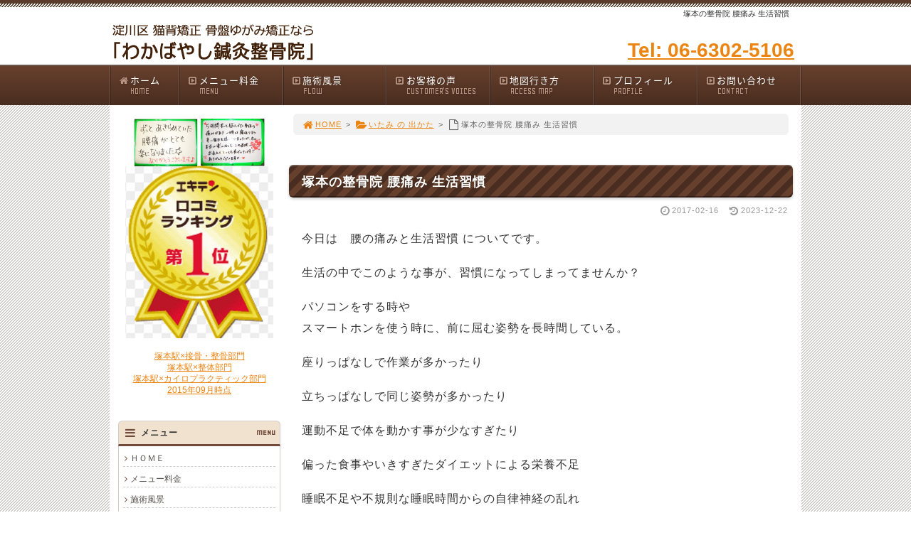

--- FILE ---
content_type: text/html; charset=UTF-8
request_url: https://www.wakabayasiseikotuin.com/%E6%B7%80%E5%B7%9D%E5%8C%BA-%E5%A1%9A%E6%9C%AC-%E8%85%B0%E7%97%9B%E3%81%BF-%E7%94%9F%E6%B4%BB%E7%BF%92%E6%85%A3/
body_size: 59961
content:
<!DOCTYPE html>
<html lang='ja'>
<head>
<meta charset="UTF-8" />
<title>塚本の整骨院 腰痛み 生活習慣 - 淀川区塚本整体「わかばやし鍼灸整骨院」</title>
<meta name="Keywords" content="" />
<meta name="Description" content="" />
<meta name='robots' content='max-image-preview:large' />
<link rel="alternate" type="application/rss+xml" title="淀川区塚本整体「わかばやし鍼灸整骨院」 &raquo; フィード" href="https://www.wakabayasiseikotuin.com/feed/" />
<link rel="alternate" type="application/rss+xml" title="淀川区塚本整体「わかばやし鍼灸整骨院」 &raquo; コメントフィード" href="https://www.wakabayasiseikotuin.com/comments/feed/" />
<link rel="alternate" type="application/rss+xml" title="淀川区塚本整体「わかばやし鍼灸整骨院」 &raquo; 塚本の整骨院 腰痛み 生活習慣 のコメントのフィード" href="https://www.wakabayasiseikotuin.com/%e6%b7%80%e5%b7%9d%e5%8c%ba-%e5%a1%9a%e6%9c%ac-%e8%85%b0%e7%97%9b%e3%81%bf-%e7%94%9f%e6%b4%bb%e7%bf%92%e6%85%a3/feed/" />
<link rel='stylesheet' id='sbi_styles-css' href='https://www.wakabayasiseikotuin.com/wp-e2h657v8/wp-content/plugins/instagram-feed/css/sbi-styles.min.css?ver=6.7.1' type='text/css' media='all' />
<link rel='stylesheet' id='wp-block-library-css' href='https://www.wakabayasiseikotuin.com/wp-e2h657v8/wp-includes/css/dist/block-library/style.min.css?ver=6.4.7' type='text/css' media='all' />
<style id='classic-theme-styles-inline-css' type='text/css'>
/*! This file is auto-generated */
.wp-block-button__link{color:#fff;background-color:#32373c;border-radius:9999px;box-shadow:none;text-decoration:none;padding:calc(.667em + 2px) calc(1.333em + 2px);font-size:1.125em}.wp-block-file__button{background:#32373c;color:#fff;text-decoration:none}
</style>
<style id='global-styles-inline-css' type='text/css'>
body{--wp--preset--color--black: #000000;--wp--preset--color--cyan-bluish-gray: #abb8c3;--wp--preset--color--white: #ffffff;--wp--preset--color--pale-pink: #f78da7;--wp--preset--color--vivid-red: #cf2e2e;--wp--preset--color--luminous-vivid-orange: #ff6900;--wp--preset--color--luminous-vivid-amber: #fcb900;--wp--preset--color--light-green-cyan: #7bdcb5;--wp--preset--color--vivid-green-cyan: #00d084;--wp--preset--color--pale-cyan-blue: #8ed1fc;--wp--preset--color--vivid-cyan-blue: #0693e3;--wp--preset--color--vivid-purple: #9b51e0;--wp--preset--gradient--vivid-cyan-blue-to-vivid-purple: linear-gradient(135deg,rgba(6,147,227,1) 0%,rgb(155,81,224) 100%);--wp--preset--gradient--light-green-cyan-to-vivid-green-cyan: linear-gradient(135deg,rgb(122,220,180) 0%,rgb(0,208,130) 100%);--wp--preset--gradient--luminous-vivid-amber-to-luminous-vivid-orange: linear-gradient(135deg,rgba(252,185,0,1) 0%,rgba(255,105,0,1) 100%);--wp--preset--gradient--luminous-vivid-orange-to-vivid-red: linear-gradient(135deg,rgba(255,105,0,1) 0%,rgb(207,46,46) 100%);--wp--preset--gradient--very-light-gray-to-cyan-bluish-gray: linear-gradient(135deg,rgb(238,238,238) 0%,rgb(169,184,195) 100%);--wp--preset--gradient--cool-to-warm-spectrum: linear-gradient(135deg,rgb(74,234,220) 0%,rgb(151,120,209) 20%,rgb(207,42,186) 40%,rgb(238,44,130) 60%,rgb(251,105,98) 80%,rgb(254,248,76) 100%);--wp--preset--gradient--blush-light-purple: linear-gradient(135deg,rgb(255,206,236) 0%,rgb(152,150,240) 100%);--wp--preset--gradient--blush-bordeaux: linear-gradient(135deg,rgb(254,205,165) 0%,rgb(254,45,45) 50%,rgb(107,0,62) 100%);--wp--preset--gradient--luminous-dusk: linear-gradient(135deg,rgb(255,203,112) 0%,rgb(199,81,192) 50%,rgb(65,88,208) 100%);--wp--preset--gradient--pale-ocean: linear-gradient(135deg,rgb(255,245,203) 0%,rgb(182,227,212) 50%,rgb(51,167,181) 100%);--wp--preset--gradient--electric-grass: linear-gradient(135deg,rgb(202,248,128) 0%,rgb(113,206,126) 100%);--wp--preset--gradient--midnight: linear-gradient(135deg,rgb(2,3,129) 0%,rgb(40,116,252) 100%);--wp--preset--font-size--small: 13px;--wp--preset--font-size--medium: 20px;--wp--preset--font-size--large: 36px;--wp--preset--font-size--x-large: 42px;--wp--preset--spacing--20: 0.44rem;--wp--preset--spacing--30: 0.67rem;--wp--preset--spacing--40: 1rem;--wp--preset--spacing--50: 1.5rem;--wp--preset--spacing--60: 2.25rem;--wp--preset--spacing--70: 3.38rem;--wp--preset--spacing--80: 5.06rem;--wp--preset--shadow--natural: 6px 6px 9px rgba(0, 0, 0, 0.2);--wp--preset--shadow--deep: 12px 12px 50px rgba(0, 0, 0, 0.4);--wp--preset--shadow--sharp: 6px 6px 0px rgba(0, 0, 0, 0.2);--wp--preset--shadow--outlined: 6px 6px 0px -3px rgba(255, 255, 255, 1), 6px 6px rgba(0, 0, 0, 1);--wp--preset--shadow--crisp: 6px 6px 0px rgba(0, 0, 0, 1);}:where(.is-layout-flex){gap: 0.5em;}:where(.is-layout-grid){gap: 0.5em;}body .is-layout-flow > .alignleft{float: left;margin-inline-start: 0;margin-inline-end: 2em;}body .is-layout-flow > .alignright{float: right;margin-inline-start: 2em;margin-inline-end: 0;}body .is-layout-flow > .aligncenter{margin-left: auto !important;margin-right: auto !important;}body .is-layout-constrained > .alignleft{float: left;margin-inline-start: 0;margin-inline-end: 2em;}body .is-layout-constrained > .alignright{float: right;margin-inline-start: 2em;margin-inline-end: 0;}body .is-layout-constrained > .aligncenter{margin-left: auto !important;margin-right: auto !important;}body .is-layout-constrained > :where(:not(.alignleft):not(.alignright):not(.alignfull)){max-width: var(--wp--style--global--content-size);margin-left: auto !important;margin-right: auto !important;}body .is-layout-constrained > .alignwide{max-width: var(--wp--style--global--wide-size);}body .is-layout-flex{display: flex;}body .is-layout-flex{flex-wrap: wrap;align-items: center;}body .is-layout-flex > *{margin: 0;}body .is-layout-grid{display: grid;}body .is-layout-grid > *{margin: 0;}:where(.wp-block-columns.is-layout-flex){gap: 2em;}:where(.wp-block-columns.is-layout-grid){gap: 2em;}:where(.wp-block-post-template.is-layout-flex){gap: 1.25em;}:where(.wp-block-post-template.is-layout-grid){gap: 1.25em;}.has-black-color{color: var(--wp--preset--color--black) !important;}.has-cyan-bluish-gray-color{color: var(--wp--preset--color--cyan-bluish-gray) !important;}.has-white-color{color: var(--wp--preset--color--white) !important;}.has-pale-pink-color{color: var(--wp--preset--color--pale-pink) !important;}.has-vivid-red-color{color: var(--wp--preset--color--vivid-red) !important;}.has-luminous-vivid-orange-color{color: var(--wp--preset--color--luminous-vivid-orange) !important;}.has-luminous-vivid-amber-color{color: var(--wp--preset--color--luminous-vivid-amber) !important;}.has-light-green-cyan-color{color: var(--wp--preset--color--light-green-cyan) !important;}.has-vivid-green-cyan-color{color: var(--wp--preset--color--vivid-green-cyan) !important;}.has-pale-cyan-blue-color{color: var(--wp--preset--color--pale-cyan-blue) !important;}.has-vivid-cyan-blue-color{color: var(--wp--preset--color--vivid-cyan-blue) !important;}.has-vivid-purple-color{color: var(--wp--preset--color--vivid-purple) !important;}.has-black-background-color{background-color: var(--wp--preset--color--black) !important;}.has-cyan-bluish-gray-background-color{background-color: var(--wp--preset--color--cyan-bluish-gray) !important;}.has-white-background-color{background-color: var(--wp--preset--color--white) !important;}.has-pale-pink-background-color{background-color: var(--wp--preset--color--pale-pink) !important;}.has-vivid-red-background-color{background-color: var(--wp--preset--color--vivid-red) !important;}.has-luminous-vivid-orange-background-color{background-color: var(--wp--preset--color--luminous-vivid-orange) !important;}.has-luminous-vivid-amber-background-color{background-color: var(--wp--preset--color--luminous-vivid-amber) !important;}.has-light-green-cyan-background-color{background-color: var(--wp--preset--color--light-green-cyan) !important;}.has-vivid-green-cyan-background-color{background-color: var(--wp--preset--color--vivid-green-cyan) !important;}.has-pale-cyan-blue-background-color{background-color: var(--wp--preset--color--pale-cyan-blue) !important;}.has-vivid-cyan-blue-background-color{background-color: var(--wp--preset--color--vivid-cyan-blue) !important;}.has-vivid-purple-background-color{background-color: var(--wp--preset--color--vivid-purple) !important;}.has-black-border-color{border-color: var(--wp--preset--color--black) !important;}.has-cyan-bluish-gray-border-color{border-color: var(--wp--preset--color--cyan-bluish-gray) !important;}.has-white-border-color{border-color: var(--wp--preset--color--white) !important;}.has-pale-pink-border-color{border-color: var(--wp--preset--color--pale-pink) !important;}.has-vivid-red-border-color{border-color: var(--wp--preset--color--vivid-red) !important;}.has-luminous-vivid-orange-border-color{border-color: var(--wp--preset--color--luminous-vivid-orange) !important;}.has-luminous-vivid-amber-border-color{border-color: var(--wp--preset--color--luminous-vivid-amber) !important;}.has-light-green-cyan-border-color{border-color: var(--wp--preset--color--light-green-cyan) !important;}.has-vivid-green-cyan-border-color{border-color: var(--wp--preset--color--vivid-green-cyan) !important;}.has-pale-cyan-blue-border-color{border-color: var(--wp--preset--color--pale-cyan-blue) !important;}.has-vivid-cyan-blue-border-color{border-color: var(--wp--preset--color--vivid-cyan-blue) !important;}.has-vivid-purple-border-color{border-color: var(--wp--preset--color--vivid-purple) !important;}.has-vivid-cyan-blue-to-vivid-purple-gradient-background{background: var(--wp--preset--gradient--vivid-cyan-blue-to-vivid-purple) !important;}.has-light-green-cyan-to-vivid-green-cyan-gradient-background{background: var(--wp--preset--gradient--light-green-cyan-to-vivid-green-cyan) !important;}.has-luminous-vivid-amber-to-luminous-vivid-orange-gradient-background{background: var(--wp--preset--gradient--luminous-vivid-amber-to-luminous-vivid-orange) !important;}.has-luminous-vivid-orange-to-vivid-red-gradient-background{background: var(--wp--preset--gradient--luminous-vivid-orange-to-vivid-red) !important;}.has-very-light-gray-to-cyan-bluish-gray-gradient-background{background: var(--wp--preset--gradient--very-light-gray-to-cyan-bluish-gray) !important;}.has-cool-to-warm-spectrum-gradient-background{background: var(--wp--preset--gradient--cool-to-warm-spectrum) !important;}.has-blush-light-purple-gradient-background{background: var(--wp--preset--gradient--blush-light-purple) !important;}.has-blush-bordeaux-gradient-background{background: var(--wp--preset--gradient--blush-bordeaux) !important;}.has-luminous-dusk-gradient-background{background: var(--wp--preset--gradient--luminous-dusk) !important;}.has-pale-ocean-gradient-background{background: var(--wp--preset--gradient--pale-ocean) !important;}.has-electric-grass-gradient-background{background: var(--wp--preset--gradient--electric-grass) !important;}.has-midnight-gradient-background{background: var(--wp--preset--gradient--midnight) !important;}.has-small-font-size{font-size: var(--wp--preset--font-size--small) !important;}.has-medium-font-size{font-size: var(--wp--preset--font-size--medium) !important;}.has-large-font-size{font-size: var(--wp--preset--font-size--large) !important;}.has-x-large-font-size{font-size: var(--wp--preset--font-size--x-large) !important;}
.wp-block-navigation a:where(:not(.wp-element-button)){color: inherit;}
:where(.wp-block-post-template.is-layout-flex){gap: 1.25em;}:where(.wp-block-post-template.is-layout-grid){gap: 1.25em;}
:where(.wp-block-columns.is-layout-flex){gap: 2em;}:where(.wp-block-columns.is-layout-grid){gap: 2em;}
.wp-block-pullquote{font-size: 1.5em;line-height: 1.6;}
</style>
<link rel='stylesheet' id='toc-screen-css' href='https://www.wakabayasiseikotuin.com/wp-e2h657v8/wp-content/plugins/table-of-contents-plus/screen.min.css?ver=2411.1' type='text/css' media='all' />
<link rel='stylesheet' id='parent-style-css' href='https://www.wakabayasiseikotuin.com/wp-e2h657v8/wp-content/themes/1frameworks/style.css?ver=6.4.7' type='text/css' media='all' />
<link rel='stylesheet' id='child-style-css' href='https://www.wakabayasiseikotuin.com/wp-e2h657v8/wp-content/themes/seitaimeijin-theme/style-color.css?ver=6.4.7' type='text/css' media='all' />
<style id='akismet-widget-style-inline-css' type='text/css'>

			.a-stats {
				--akismet-color-mid-green: #357b49;
				--akismet-color-white: #fff;
				--akismet-color-light-grey: #f6f7f7;

				max-width: 350px;
				width: auto;
			}

			.a-stats * {
				all: unset;
				box-sizing: border-box;
			}

			.a-stats strong {
				font-weight: 600;
			}

			.a-stats a.a-stats__link,
			.a-stats a.a-stats__link:visited,
			.a-stats a.a-stats__link:active {
				background: var(--akismet-color-mid-green);
				border: none;
				box-shadow: none;
				border-radius: 8px;
				color: var(--akismet-color-white);
				cursor: pointer;
				display: block;
				font-family: -apple-system, BlinkMacSystemFont, 'Segoe UI', 'Roboto', 'Oxygen-Sans', 'Ubuntu', 'Cantarell', 'Helvetica Neue', sans-serif;
				font-weight: 500;
				padding: 12px;
				text-align: center;
				text-decoration: none;
				transition: all 0.2s ease;
			}

			/* Extra specificity to deal with TwentyTwentyOne focus style */
			.widget .a-stats a.a-stats__link:focus {
				background: var(--akismet-color-mid-green);
				color: var(--akismet-color-white);
				text-decoration: none;
			}

			.a-stats a.a-stats__link:hover {
				filter: brightness(110%);
				box-shadow: 0 4px 12px rgba(0, 0, 0, 0.06), 0 0 2px rgba(0, 0, 0, 0.16);
			}

			.a-stats .count {
				color: var(--akismet-color-white);
				display: block;
				font-size: 1.5em;
				line-height: 1.4;
				padding: 0 13px;
				white-space: nowrap;
			}
		
</style>
<script type="text/javascript" src="https://www.wakabayasiseikotuin.com/wp-e2h657v8/wp-includes/js/jquery/jquery.min.js?ver=3.7.1" id="jquery-core-js"></script>
<script type="text/javascript" src="https://www.wakabayasiseikotuin.com/wp-e2h657v8/wp-includes/js/jquery/jquery-migrate.min.js?ver=3.4.1" id="jquery-migrate-js"></script>
<link rel="https://api.w.org/" href="https://www.wakabayasiseikotuin.com/wp-json/" /><link rel="alternate" type="application/json" href="https://www.wakabayasiseikotuin.com/wp-json/wp/v2/posts/926" /><link rel="canonical" href="https://www.wakabayasiseikotuin.com/%e6%b7%80%e5%b7%9d%e5%8c%ba-%e5%a1%9a%e6%9c%ac-%e8%85%b0%e7%97%9b%e3%81%bf-%e7%94%9f%e6%b4%bb%e7%bf%92%e6%85%a3/" />
<link rel='shortlink' href='https://www.wakabayasiseikotuin.com/?p=926' />
<link rel="alternate" type="application/json+oembed" href="https://www.wakabayasiseikotuin.com/wp-json/oembed/1.0/embed?url=https%3A%2F%2Fwww.wakabayasiseikotuin.com%2F%25e6%25b7%2580%25e5%25b7%259d%25e5%258c%25ba-%25e5%25a1%259a%25e6%259c%25ac-%25e8%2585%25b0%25e7%2597%259b%25e3%2581%25bf-%25e7%2594%259f%25e6%25b4%25bb%25e7%25bf%2592%25e6%2585%25a3%2F" />
<link rel="alternate" type="text/xml+oembed" href="https://www.wakabayasiseikotuin.com/wp-json/oembed/1.0/embed?url=https%3A%2F%2Fwww.wakabayasiseikotuin.com%2F%25e6%25b7%2580%25e5%25b7%259d%25e5%258c%25ba-%25e5%25a1%259a%25e6%259c%25ac-%25e8%2585%25b0%25e7%2597%259b%25e3%2581%25bf-%25e7%2594%259f%25e6%25b4%25bb%25e7%25bf%2592%25e6%2585%25a3%2F&#038;format=xml" />
<link rel="shortcut icon" type="image/x-icon" href="https://www.wakabayasiseikotuin.com/wp-e2h657v8/wp-content/themes/seitaimeijin-theme/images/favicon.ico" />
<style>.simplemap img{max-width:none !important;padding:0 !important;margin:0 !important;}.staticmap,.staticmap img{max-width:100% !important;height:auto !important;}.simplemap .simplemap-content{display:none;}</style>
<script>var google_map_api_key = "AIzaSyDQ6tMfrCcH_2z1s0zfVFyXRCdVvCQHM2Y";</script>
<!-- BEGIN: WP Social Bookmarking Light HEAD -->


<script>
    (function (d, s, id) {
        var js, fjs = d.getElementsByTagName(s)[0];
        if (d.getElementById(id)) return;
        js = d.createElement(s);
        js.id = id;
        js.src = "//connect.facebook.net/ja_JP/sdk.js#xfbml=1&version=v2.7";
        fjs.parentNode.insertBefore(js, fjs);
    }(document, 'script', 'facebook-jssdk'));
</script>

<style type="text/css">
    
</style>
<!-- END: WP Social Bookmarking Light HEAD -->
<!-- この URL で利用できる AMP HTML バージョンはありません。 -->
<!-- Jetpack Open Graph Tags -->
<meta property="og:type" content="article" />
<meta property="og:title" content="塚本の整骨院 腰痛み 生活習慣" />
<meta property="og:url" content="https://www.wakabayasiseikotuin.com/%e6%b7%80%e5%b7%9d%e5%8c%ba-%e5%a1%9a%e6%9c%ac-%e8%85%b0%e7%97%9b%e3%81%bf-%e7%94%9f%e6%b4%bb%e7%bf%92%e6%85%a3/" />
<meta property="og:description" content="今日は　腰の痛みと生活習慣 についてです。 生活の中でこのような事が、習慣になってしまってませんか？ パソコン&hellip;" />
<meta property="article:published_time" content="2017-02-16T05:08:01+00:00" />
<meta property="article:modified_time" content="2023-12-22T02:45:10+00:00" />
<meta property="og:site_name" content="淀川区塚本整体「わかばやし鍼灸整骨院」" />
<meta property="og:image" content="https://www.wakabayasiseikotuin.com/wp-e2h657v8/wp-content/uploads/2016/08/cropped-favi_seitaimeijin.png" />
<meta property="og:image:width" content="512" />
<meta property="og:image:height" content="512" />
<meta property="og:image:alt" content="" />
<meta property="og:locale" content="ja_JP" />
<meta name="twitter:text:title" content="塚本の整骨院 腰痛み 生活習慣" />
<meta name="twitter:image" content="https://www.wakabayasiseikotuin.com/wp-e2h657v8/wp-content/uploads/2016/08/cropped-favi_seitaimeijin-270x270.png" />
<meta name="twitter:card" content="summary" />

<!-- End Jetpack Open Graph Tags -->
<link rel="icon" href="https://www.wakabayasiseikotuin.com/wp-e2h657v8/wp-content/uploads/2016/08/cropped-favi_seitaimeijin-32x32.png" sizes="32x32" />
<link rel="icon" href="https://www.wakabayasiseikotuin.com/wp-e2h657v8/wp-content/uploads/2016/08/cropped-favi_seitaimeijin-192x192.png" sizes="192x192" />
<link rel="apple-touch-icon" href="https://www.wakabayasiseikotuin.com/wp-e2h657v8/wp-content/uploads/2016/08/cropped-favi_seitaimeijin-180x180.png" />
<meta name="msapplication-TileImage" content="https://www.wakabayasiseikotuin.com/wp-e2h657v8/wp-content/uploads/2016/08/cropped-favi_seitaimeijin-270x270.png" />
<meta name="viewport" content="width=device-width" id="viewportsp" />
<link rel="stylesheet" href="https://www.wakabayasiseikotuin.com/wp-e2h657v8/wp-content/themes/seitaimeijin-theme/style.css" media="screen" />
<script src="https://www.wakabayasiseikotuin.com/wp-e2h657v8/wp-content/themes/1frameworks/js/masonry.js"></script>
<script src="https://www.wakabayasiseikotuin.com/wp-e2h657v8/wp-content/themes/1frameworks/js/sp-slidemenu.js"></script>
<script src="https://www.wakabayasiseikotuin.com/wp-e2h657v8/wp-content/themes/1frameworks/js/jquery.easing.1.3.js"></script>
<script src="https://www.wakabayasiseikotuin.com/wp-e2h657v8/wp-content/themes/1frameworks/js/jquery.bxslider.min.js"></script>
<script src="https://www.wakabayasiseikotuin.com/wp-e2h657v8/wp-content/themes/1frameworks/highslide/highslide.js"></script>
<script>hs.graphicsDir = 'https://www.wakabayasiseikotuin.com/wp-e2h657v8/wp-content/themes/1frameworks/highslide/graphics/';</script>
<script src="https://www.wakabayasiseikotuin.com/wp-e2h657v8/wp-content/themes/1frameworks/js/jquery.mb.YTPlayer.min.js"></script>
<script src="https://www.wakabayasiseikotuin.com/wp-e2h657v8/wp-content/themes/1frameworks/js/echo.min.js"></script>
<script>echo.init({offset:1200,});</script>
<!-- analytics -->

<script>
  (function(i,s,o,g,r,a,m){i['GoogleAnalyticsObject']=r;i[r]=i[r]||function(){
  (i[r].q=i[r].q||[]).push(arguments)},i[r].l=1*new Date();a=s.createElement(o),
  m=s.getElementsByTagName(o)[0];a.async=1;a.src=g;m.parentNode.insertBefore(a,m)
  })(window,document,'script','//www.google-analytics.com/analytics.js','ga');

  ga('create', 'UA-45988057-1', 'wakabayasiseikotuin.com');
　ga('require', 'displayfeatures');
  ga('send', 'pageview');

</script>

<style>.tcenter{
 margin:auto;
}

.colorbox1{
 width: 90%;
 background: #FFFAF0;
 padding: 10px;
 border: 2px solid #ff6600;
 border-radius: 10px;
 -moz-border-radius: 10px;
 -webkit-border-radius: 10px;
 margin: auto;
}

.colorbox2{
 width: 90%;
 background: #FFFFF4;
 padding: 10px;
 border: 2px solid #ffbf80;
 border-radius: 10px;
 -moz-border-radius: 10px;
 -webkit-border-radius: 10px;
 margin: 10px auto 20px auto;
}

.yellbox {
 width:94%;
 background-color: #fffff4;
 border: 1px solid #ffbf80;
 margin:  20px auto 10px auto;
 padding: 10px 0;
}

.table_w95 {
 width:95%;
 margin: auto;
}

.img-mid {
 margin: 0 3px 6px 0;
}

.contact_box {
    width: 94%;
    padding: 8px;
    margin: auto;
    border-radius: 10px;
    -webkit-box-shadow: 1px 1px 15px #dedede;
    -moz-box-shadow: 1px 1px 15px #dedede;
    box-shadow: 1px 1px 15px #dedede;
}

.bgyell {
    background-color: #FFFF99;
}</style>
</head>

<body class="post-template-default single single-post postid-926 single-format-standard">
<!-- Google Code for &#12514;&#12496;&#12452;&#12523;&#38651;&#35441;CV Conversion Page
In your html page, add the snippet and call
goog_report_conversion when someone clicks on the
phone number link or button. -->
<script type="text/javascript">
  /* <![CDATA[ */
  goog_snippet_vars = function() {
    var w = window;
    w.google_conversion_id = 986504894;
    w.google_conversion_label = "EztYCM2A3l4Qvr2z1gM";
    w.google_remarketing_only = false;
  }
  // DO NOT CHANGE THE CODE BELOW.
  goog_report_conversion = function(url) {
    goog_snippet_vars();
    window.google_conversion_format = "3";
    window.google_is_call = true;
    var opt = new Object();
    opt.onload_callback = function() {
    if (typeof(url) != 'undefined') {
      window.location = url;
    }
  }
  var conv_handler = window['google_trackConversion'];
  if (typeof(conv_handler) == 'function') {
    conv_handler(opt);
  }
}
/* ]]> */
</script>
<script type="text/javascript"
  src="//www.googleadservices.com/pagead/conversion_async.js">
</script>

<!-- Yahoo Code for your Conversion Page
In your html page, add the snippet and call
yahoo_report_conversion when someone clicks on the
phone number link or button. -->
<script type="text/javascript">
  /* <![CDATA[ */
  yahoo_snippet_vars = function() {
    var w = window;
    w.yahoo_conversion_id = 1000083078;
    w.yahoo_conversion_label = "vB57CO6p5F4Q8p3G0AM";
    w.yahoo_conversion_value = 0;
    w.yahoo_remarketing_only = false;
  }
  // IF YOU CHANGE THE CODE BELOW, THIS CONVERSION TAG MAY NOT WORK.
  yahoo_report_conversion = function(url) {
    yahoo_snippet_vars();
    window.yahoo_conversion_format = "3";
    window.yahoo_is_call = true;
    var opt = new Object();
    opt.onload_callback = function() {
      if (typeof(url) != 'undefined') {
        window.location = url;
      }
    }
    var conv_handler = window['yahoo_trackConversion'];
    if (typeof(conv_handler) == 'function') {
      conv_handler(opt);
    }
  }
/* ]]> */
</script>
<script type="text/javascript"
  src="http://i.yimg.jp/images/listing/tool/cv/conversion_async.js">
</script>

<div id="WRAP">

<header>
<div id="WRAP-H1"><div id="H1"><h1>塚本の整骨院 腰痛み 生活習慣</h1></div></div><!-- /#H1#WRAP-H1 -->

<div id="WRAP-TOP"><div id="TOP">

<div id="LOGO"><a href="https://www.wakabayasiseikotuin.com/"><img decoding="async" src="https://www.wakabayasiseikotuin.com/wp-e2h657v8/wp-content/uploads/2017/01/logo.gif" alt="淀川区 整体 猫背 骨盤矯正" width="320" height="62" /></a></div>
<div class="top01 f28 b mt12">
<a onclick="yahoo_report_conversion(undefined); goog_report_conversion('tel:06-6302-5106')" href="#" >Tel: 06-6302-5106</a>
</div>


</div></div><!-- /#TOP#WRAP-TOP -->

<div id="WRAP-NAVI">
<nav id="NAVI">
<ul>
<li class="first"><a href="https://www.wakabayasiseikotuin.com/"><i class="fa fa-home fa-fw"></i>ホーム<span>HOME</span></a></li>

<li class="navi"><a href="https://www.wakabayasiseikotuin.com/menu/"><i class="fa fa-caret-square-o-right fa-fw"></i>メニュー料金<span>MENU</span></a></li>

<li class="navi"><a href="https://www.wakabayasiseikotuin.com/flow/"><i class="fa fa-caret-square-o-right fa-fw"></i>施術風景<span>FLOW</span></a></li>

<li class="navi"><a href="https://www.wakabayasiseikotuin.com/category/voice/"><i class="fa fa-caret-square-o-right fa-fw"></i>お客様の声<span>CUSTOMER'S VOICES</span></a></li>

<li class="navi"><a href="https://www.wakabayasiseikotuin.com/map/"><i class="fa fa-caret-square-o-right fa-fw"></i>地図行き方<span>ACCESS MAP</span></a></li>

<li class="navi"><a href="https://www.wakabayasiseikotuin.com/profile/"><i class="fa fa-caret-square-o-right fa-fw"></i>プロフィール<span>PROFILE</span></a></li>

<li class="last"><a href="https://www.wakabayasiseikotuin.com/contact/"><i class="fa fa-caret-square-o-right fa-fw"></i>お問い合わせ<span>CONTACT</span></a></li>
</ul>
</nav><!-- /#NAVI -->
</div><!-- /#WRAP-NAVI -->
</header><!-- /header.php -->

<!-- single.php -->

<div id="WRAP-MAIN"><div id="MAIN"><div id="MAIN-PAD">


<div id="CONTENTS">




<div id="breadcrumb"><ul><li><a href="https://www.wakabayasiseikotuin.com/"><i class="fa fa-home fa-lg fa-fw"></i>HOME</a></li><li>&gt;</li><li><a href="https://www.wakabayasiseikotuin.com/category/%e3%81%84%e3%81%9f%e3%81%bf-%e3%81%ae-%e5%87%ba%e3%81%8b%e3%81%9f/"><i class="fa fa-folder-open fa-lg fa-fw"></i>いたみ の 出かた</a></li><li>&gt;</li><li><i class="fa fa-file-o fa-lg fa-fw"></i>塚本の整骨院 腰痛み 生活習慣</li></ul></div>

<script>
jQuery(document).ready(function(){
jQuery('#slider-relatedposts').bxSlider({
slideSelector: 'div.relatedposts',
auto: false,
pager: false,
maxSlides: 5,
moveSlides: 1,
slideWidth: 182,
speed: 180,
swipeThreshold: 20,
easing: 'swing'
});
});
</script>



		<div id="post-926" class="post-926 post type-post status-publish format-standard hentry category-43"><article>
			<h2>塚本の整骨院 腰痛み 生活習慣</h2>
			<p class="f11 txt-r gry"><i class="fa fa-clock-o fa-lg fa-fw"></i>2017-02-16<time datetime="2023-12-22T11:45:10+09:00">　<i class="fa fa-history fa-lg fa-fw"></i>2023-12-22</time></p>
			<div class="singlepost">
									<p>今日は　腰の痛みと生活習慣 についてです。</p>
<p>生活の中でこのような事が、習慣になってしまってませんか？</p>
<p>パソコンをする時や<br />
スマートホンを使う時に、前に屈む姿勢を長時間している。</p>
<p>座りっぱなしで作業が多かったり</p>
<p>立ちっぱなしで同じ姿勢が多かったり</p>
<p>運動不足で体を動かす事が少なすぎたり</p>
<p>偏った食事やいきすぎたダイエットによる栄養不足</p>
<p>睡眠不足や不規則な睡眠時間からの自律神経の乱れ</p>
<p>薄着で緊張していたり<br />
身体を締めつけるような下着や洋服をつけることでの血行不良</p>
<p>こうした生活習慣の積み重ねから 姿勢がくずれ 体が歪み<br />
痛みが出てくる方も多いです！</p>
<p>生活の乱れを見直すことで 体の歪みも改善され<br />
未然に腰痛や背中の痛みを防ぐこともできると言えます。</p>
<p>今は痛みがない人でも、普段からの生活を意識するようにしてみましょう。</p>
<p>これは自分の事かも！と思って 意識してみてくださいね。</p>
<p>こんな事から 治していく 整骨院です。</p>
<p><a href="https://www.wakabayasiseikotuin.com/menu/">塚本の整骨院  メニュー料金　</a></p>
			</div>
					</article></div><br class="clear" /><!-- /#post -->


<!-- sns -->
<div class="wrap_wp_social_bookmarking_light"><div class='wp_social_bookmarking_light'>
            <div class="wsbl_facebook_like"><div id="fb-root"></div><fb:like href="https://www.wakabayasiseikotuin.com/%e6%b7%80%e5%b7%9d%e5%8c%ba-%e5%a1%9a%e6%9c%ac-%e8%85%b0%e7%97%9b%e3%81%bf-%e7%94%9f%e6%b4%bb%e7%bf%92%e6%85%a3/" layout="button_count" action="like" width="100" share="true" show_faces="false" ></fb:like></div>
            <div class="wsbl_twitter"><a href="https://twitter.com/share" class="twitter-share-button" data-url="https://www.wakabayasiseikotuin.com/%e6%b7%80%e5%b7%9d%e5%8c%ba-%e5%a1%9a%e6%9c%ac-%e8%85%b0%e7%97%9b%e3%81%bf-%e7%94%9f%e6%b4%bb%e7%bf%92%e6%85%a3/" data-text="塚本の整骨院 腰痛み 生活習慣" data-lang="ja">Tweet</a></div>
            <div class="wsbl_google_plus_one"><g:plusone size="medium" annotation="bubble" href="https://www.wakabayasiseikotuin.com/%e6%b7%80%e5%b7%9d%e5%8c%ba-%e5%a1%9a%e6%9c%ac-%e8%85%b0%e7%97%9b%e3%81%bf-%e7%94%9f%e6%b4%bb%e7%bf%92%e6%85%a3/" ></g:plusone></div>
            <div class="wsbl_hatena_button"><a href="//b.hatena.ne.jp/entry/https://www.wakabayasiseikotuin.com/%e6%b7%80%e5%b7%9d%e5%8c%ba-%e5%a1%9a%e6%9c%ac-%e8%85%b0%e7%97%9b%e3%81%bf-%e7%94%9f%e6%b4%bb%e7%bf%92%e6%85%a3/" class="hatena-bookmark-button" data-hatena-bookmark-title="塚本の整骨院 腰痛み 生活習慣" data-hatena-bookmark-layout="standard" title="このエントリーをはてなブックマークに追加"> <img src="//b.hatena.ne.jp/images/entry-button/button-only@2x.png" alt="このエントリーをはてなブックマークに追加" width="20" height="20" style="border: none;" /></a><script type="text/javascript" src="//b.hatena.ne.jp/js/bookmark_button.js" charset="utf-8" async="async"></script></div>
            <div class="wsbl_line"><a href='http://line.me/R/msg/text/?%E5%A1%9A%E6%9C%AC%E3%81%AE%E6%95%B4%E9%AA%A8%E9%99%A2%20%E8%85%B0%E7%97%9B%E3%81%BF%20%E7%94%9F%E6%B4%BB%E7%BF%92%E6%85%A3%0D%0Ahttps%3A%2F%2Fwww.wakabayasiseikotuin.com%2F%25e6%25b7%2580%25e5%25b7%259d%25e5%258c%25ba-%25e5%25a1%259a%25e6%259c%25ac-%25e8%2585%25b0%25e7%2597%259b%25e3%2581%25bf-%25e7%2594%259f%25e6%25b4%25bb%25e7%25bf%2592%25e6%2585%25a3%2F' title='LINEで送る' rel=nofollow class='wp_social_bookmarking_light_a' ><img src='https://www.wakabayasiseikotuin.com/wp-e2h657v8/wp-content/plugins/wp-social-bookmarking-light/public/images/line88x20.png' alt='LINEで送る' title='LINEで送る' width='88' height='20' class='wp_social_bookmarking_light_img' /></a></div>
    </div>
<br class='wp_social_bookmarking_light_clear' />
</div>


<div class="post-navigation">
<div class="nav-previous"><a href="https://www.wakabayasiseikotuin.com/%e6%b7%80%e5%b7%9d%e5%8c%ba-%e5%a1%9a%e6%9c%ac-%e8%85%b0%e7%97%9b%e3%80%80%e3%83%87%e3%82%b9%e3%82%af%e3%83%af%e3%83%bc%e3%82%af/" rel="prev">&laquo; 塚本の整骨院  腰痛　デスクワーク</a></div>
<div class="nav-next"><a href="https://www.wakabayasiseikotuin.com/%e6%b7%80%e5%b7%9d-%e5%a1%9a%e6%9c%ac-%e8%85%b0%e7%97%9b-%e5%8f%8d%e3%82%8a%e8%85%b0/" rel="next">塚本の整骨院 腰痛 反り腰 &raquo;</a></div>
</div><!-- /.post-navigation -->


<h2>電話・メールでのご予約・お問合せはこちら</h2>
<h3>電話・メールでのお問合せ</h3>
<p class="center img-o"><img fetchpriority="high" decoding="async" src="https://www.wakabayasiseikotuin.com/wp-e2h657v8/wp-content/uploads/2017/01/9.gif" width="533" height="103" alt="電話: 06-6302-5106" onclick="yahoo_report_conversion(undefined); goog_report_conversion('tel:06-6302-5106')" class="mt12"/></p>
<p class="center img-o"><a href="https://www.wakabayasiseikotuin.com/contact/"><img decoding="async" src="https://www.wakabayasiseikotuin.com/wp-e2h657v8/wp-content/uploads/2017/01/10.gif" alt="メールでのお問合せ" width="533" height="103" /></a></p>
<h4>「わかばやし鍼灸整骨院」へのお電話はこちら</h4>
<div class="main-table center mt12">
<table width="520" cellspacing="1" summary="わかばやし鍼灸整骨院への連絡先詳細">
<tr>
<th scope="row" abbr="住所" class="tdw140">住所</th>
<td class="txt-l">〒532-0026 大阪市淀川区塚本2-16-4-102</td>
</tr>
<tr>
<th scope="row" abbr="電話番号">電話番号</th>
<td class="txt-l"><a onclick="yahoo_report_conversion(undefined); goog_report_conversion('tel:06-6302-5106')" href="#" >06-6302-5106</a></td>
</tr>
<tr>
<th scope="row" abbr="営業時間">営業時間</th>
<td class="txt-l">平日 10：00～14：00　16：00～20：00<br />土曜 10：00～15：00</td>
</tr>
<tr>
<th scope="row" abbr="電話受付">電話受付</th>
<td class="txt-l">平日 9：00～20：00<br />土曜 9：00～15：00</td>
</tr>
<tr>
<th scope="row" abbr="定休日">定休日</th>
<td class="txt-l">日曜・祝日</td>
</tr>
<tr>
<th scope="row" abbr="最寄駅">最寄駅</th>
<td class="txt-l">ＪＲ神戸線塚本駅徒歩1分</td>
</tr>
<tr>
<th scope="row" abbr="駐車場">駐車場</th>
<td class="txt-l">近隣にコインパーキング有ります</td>
</tr>
</table>
</div>


		
<aside><h3>関連記事</h3>
<div id="slider-relatedposts">

<div class="relatedposts">
<a href="https://www.wakabayasiseikotuin.com/%e6%b7%80%e5%b7%9d%e5%8c%ba%e5%a1%9a%e6%9c%ac%e9%a7%85-%e5%8d%81%e4%b8%89%e3%80%80%e6%95%b4%e9%aa%a8%e9%99%a2-%e8%83%8c%e4%b8%ad%e3%81%ae%e7%97%9b%e3%81%bf%e3%81%a3%e3%81%a6%e8%87%aa%e5%be%8b/"><img src="https://www.wakabayasiseikotuin.com/wp-e2h657v8/wp-content/themes/1frameworks/images/noimage180120.gif" alt="NO IMAGE" /></a>
<div class="ma06 f16 b"><a href="https://www.wakabayasiseikotuin.com/%e6%b7%80%e5%b7%9d%e5%8c%ba%e5%a1%9a%e6%9c%ac%e9%a7%85-%e5%8d%81%e4%b8%89%e3%80%80%e6%95%b4%e9%aa%a8%e9%99%a2-%e8%83%8c%e4%b8%ad%e3%81%ae%e7%97%9b%e3%81%bf%e3%81%a3%e3%81%a6%e8%87%aa%e5%be%8b/">塚本  背中の痛みって自律神経も？ 淀川区 十三 整骨院</a></div>
<div class="ma06 gry f11 txt-r"><i class="fa fa-clock-o fa-lg fa-fw"></i>2018-06-27<time datetime="2023-12-26T10:54:09+09:00"><i class="fa fa-history fa-lg fa-fw grn"></i>2023-12-26</time></span></div>
</div>

<div class="relatedposts">
<a href="https://www.wakabayasiseikotuin.com/%e6%b7%80%e5%b7%9d-%e5%a1%9a%e6%9c%ac%e9%a7%85-%e6%95%b4%e4%bd%93%e6%95%b4%e9%aa%a8%e9%99%a2%e3%80%80%e3%82%b1%e3%82%ac%e3%82%92%e3%81%97%e3%81%9f%e6%99%82%e6%b3%a8%e6%84%8f%e3%81%97%e3%81%a6%ef%bc%81/"><img src="https://www.wakabayasiseikotuin.com/wp-e2h657v8/wp-content/themes/1frameworks/images/noimage180120.gif" alt="NO IMAGE" /></a>
<div class="ma06 f16 b"><a href="https://www.wakabayasiseikotuin.com/%e6%b7%80%e5%b7%9d-%e5%a1%9a%e6%9c%ac%e9%a7%85-%e6%95%b4%e4%bd%93%e6%95%b4%e9%aa%a8%e9%99%a2%e3%80%80%e3%82%b1%e3%82%ac%e3%82%92%e3%81%97%e3%81%9f%e6%99%82%e6%b3%a8%e6%84%8f%e3%81%97%e3%81%a6%ef%bc%81/">塚本の整骨院　ケガをした時注意して！</a></div>
<div class="ma06 gry f11 txt-r"><i class="fa fa-clock-o fa-lg fa-fw"></i>2018-11-10<time datetime="2024-01-10T16:14:15+09:00"><i class="fa fa-history fa-lg fa-fw grn"></i>2024-01-10</time></span></div>
</div>

<div class="relatedposts">
<a href="https://www.wakabayasiseikotuin.com/%e6%b7%80%e5%b7%9d-%e5%a1%9a%e6%9c%ac%e9%a7%85-%e8%85%b0%e7%97%9b-%e6%a4%8e%e9%96%93%e6%9d%bf/"><img src="https://www.wakabayasiseikotuin.com/wp-e2h657v8/wp-content/themes/1frameworks/images/noimage180120.gif" alt="NO IMAGE" /></a>
<div class="ma06 f16 b"><a href="https://www.wakabayasiseikotuin.com/%e6%b7%80%e5%b7%9d-%e5%a1%9a%e6%9c%ac%e9%a7%85-%e8%85%b0%e7%97%9b-%e6%a4%8e%e9%96%93%e6%9d%bf/">塚本の整骨院 腰痛 椎間板</a></div>
<div class="ma06 gry f11 txt-r"><i class="fa fa-clock-o fa-lg fa-fw"></i>2017-04-28<time datetime="2023-12-22T11:47:35+09:00"><i class="fa fa-history fa-lg fa-fw grn"></i>2023-12-22</time></span></div>
</div>

<div class="relatedposts">
<a href="https://www.wakabayasiseikotuin.com/post_27/"><img src="https://www.wakabayasiseikotuin.com/wp-e2h657v8/wp-content/themes/1frameworks/images/noimage180120.gif" alt="NO IMAGE" /></a>
<div class="ma06 f16 b"><a href="https://www.wakabayasiseikotuin.com/post_27/">塚本の整骨院，猫背は筋力低下だけじゃない！</a></div>
<div class="ma06 gry f11 txt-r"><i class="fa fa-clock-o fa-lg fa-fw"></i>2013-11-22<time datetime="2021-12-18T09:18:33+09:00"><i class="fa fa-history fa-lg fa-fw grn"></i>2021-12-18</time></span></div>
</div>

<div class="relatedposts">
<a href="https://www.wakabayasiseikotuin.com/post_28/"><img src="https://www.wakabayasiseikotuin.com/wp-e2h657v8/wp-content/themes/1frameworks/images/noimage180120.gif" alt="NO IMAGE" /></a>
<div class="ma06 f16 b"><a href="https://www.wakabayasiseikotuin.com/post_28/">塚本の整骨院，足のつけね（股関節）のいたみ</a></div>
<div class="ma06 gry f11 txt-r"><i class="fa fa-clock-o fa-lg fa-fw"></i>2013-11-25<time datetime="2021-12-18T09:14:19+09:00"><i class="fa fa-history fa-lg fa-fw grn"></i>2021-12-18</time></span></div>
</div>

<div class="relatedposts">
<a href="https://www.wakabayasiseikotuin.com/post_94/"><img src="https://www.wakabayasiseikotuin.com/wp-e2h657v8/wp-content/themes/1frameworks/images/noimage180120.gif" alt="NO IMAGE" /></a>
<div class="ma06 f16 b"><a href="https://www.wakabayasiseikotuin.com/post_94/">塚本の整骨院 肩甲骨 整体</a></div>
<div class="ma06 gry f11 txt-r"><i class="fa fa-clock-o fa-lg fa-fw"></i>2016-05-17<time datetime="2023-12-22T11:01:43+09:00"><i class="fa fa-history fa-lg fa-fw grn"></i>2023-12-22</time></span></div>
</div>

<div class="relatedposts">
<a href="https://www.wakabayasiseikotuin.com/%e5%8d%81%e4%b8%89%e9%a7%85%e3%80%80%e5%a1%9a%e6%9c%ac%e9%a7%85%e3%80%80%e5%a7%bf%e5%8b%a2%e3%81%8b%e3%82%89%e8%a1%80%e6%b5%81%e3%81%ae%e6%82%aa%e3%81%95%ef%bc%81/"><img src="https://www.wakabayasiseikotuin.com/wp-e2h657v8/wp-content/themes/1frameworks/images/noimage180120.gif" alt="NO IMAGE" /></a>
<div class="ma06 f16 b"><a href="https://www.wakabayasiseikotuin.com/%e5%8d%81%e4%b8%89%e9%a7%85%e3%80%80%e5%a1%9a%e6%9c%ac%e9%a7%85%e3%80%80%e5%a7%bf%e5%8b%a2%e3%81%8b%e3%82%89%e8%a1%80%e6%b5%81%e3%81%ae%e6%82%aa%e3%81%95%ef%bc%81/">塚本の整骨院　姿勢から血流の悪さ！</a></div>
<div class="ma06 gry f11 txt-r"><i class="fa fa-clock-o fa-lg fa-fw"></i>2018-01-12<time datetime="2023-12-22T11:57:37+09:00"><i class="fa fa-history fa-lg fa-fw grn"></i>2023-12-22</time></span></div>
</div>

<div class="relatedposts">
<a href="https://www.wakabayasiseikotuin.com/post_93/"><img src="https://www.wakabayasiseikotuin.com/wp-e2h657v8/wp-content/themes/1frameworks/images/noimage180120.gif" alt="NO IMAGE" /></a>
<div class="ma06 f16 b"><a href="https://www.wakabayasiseikotuin.com/post_93/">塚本の整骨院　頭痛　整体</a></div>
<div class="ma06 gry f11 txt-r"><i class="fa fa-clock-o fa-lg fa-fw"></i>2016-05-12<time datetime="2023-12-22T11:00:16+09:00"><i class="fa fa-history fa-lg fa-fw grn"></i>2023-12-22</time></span></div>
</div>

<div class="relatedposts">
<a href="https://www.wakabayasiseikotuin.com/%e6%b7%80%e5%b7%9d%e5%8c%ba-%e5%a1%9a%e6%9c%ac-%e8%85%b0%e7%97%9b-%e5%99%9b%e3%81%bf%e3%81%97%e3%82%81%e6%ad%af%e3%81%8e%e3%81%97%e3%82%8a/"><img src="https://www.wakabayasiseikotuin.com/wp-e2h657v8/wp-content/themes/1frameworks/images/noimage180120.gif" alt="NO IMAGE" /></a>
<div class="ma06 f16 b"><a href="https://www.wakabayasiseikotuin.com/%e6%b7%80%e5%b7%9d%e5%8c%ba-%e5%a1%9a%e6%9c%ac-%e8%85%b0%e7%97%9b-%e5%99%9b%e3%81%bf%e3%81%97%e3%82%81%e6%ad%af%e3%81%8e%e3%81%97%e3%82%8a/">塚本の整骨院 腰痛 噛みしめ歯ぎしり</a></div>
<div class="ma06 gry f11 txt-r"><i class="fa fa-clock-o fa-lg fa-fw"></i>2017-02-14<time datetime="2023-12-22T11:43:28+09:00"><i class="fa fa-history fa-lg fa-fw grn"></i>2023-12-22</time></span></div>
</div>

<div class="relatedposts">
<a href="https://www.wakabayasiseikotuin.com/%e5%8d%81%e4%b8%89%e3%80%80%e5%a1%9a%e6%9c%ac%e9%a7%85%e3%80%80%e8%83%8c%e4%b8%ad%e3%81%ae%e7%97%9b%e3%81%bf%ef%bc%81/"><img src="https://www.wakabayasiseikotuin.com/wp-e2h657v8/wp-content/themes/1frameworks/images/noimage180120.gif" alt="NO IMAGE" /></a>
<div class="ma06 f16 b"><a href="https://www.wakabayasiseikotuin.com/%e5%8d%81%e4%b8%89%e3%80%80%e5%a1%9a%e6%9c%ac%e9%a7%85%e3%80%80%e8%83%8c%e4%b8%ad%e3%81%ae%e7%97%9b%e3%81%bf%ef%bc%81/">塚本の整骨院　背中の痛み！</a></div>
<div class="ma06 gry f11 txt-r"><i class="fa fa-clock-o fa-lg fa-fw"></i>2018-01-15<time datetime="2023-12-22T11:58:49+09:00"><i class="fa fa-history fa-lg fa-fw grn"></i>2023-12-22</time></span></div>
</div>

<br class="clear"/></div></aside><br class="clear"/>


		<!-- comments.php -->
<div id="comment-area">
	<div id="respond" class="comment-respond">
		<h3 id="reply-title" class="comment-reply-title">コメントを残す <small><a rel="nofollow" id="cancel-comment-reply-link" href="/%E6%B7%80%E5%B7%9D%E5%8C%BA-%E5%A1%9A%E6%9C%AC-%E8%85%B0%E7%97%9B%E3%81%BF-%E7%94%9F%E6%B4%BB%E7%BF%92%E6%85%A3/#respond" style="display:none;">コメントをキャンセル</a></small></h3><form action="https://www.wakabayasiseikotuin.com/wp-e2h657v8/wp-comments-post.php" method="post" id="commentform" class="comment-form" novalidate><p class="comment-notes"></p><p class="comment-form-comment"><label for="comment">コメント</label><textarea id="comment" name="comment" cols="45" rows="8" aria-required="true"></textarea></p><p class="comment-form-author"><label for="author">名前</label> <span class="red">*</span><input id="author" name="author" type="text" value="" size="30" aria-required="true" /></p>
<p class="comment-form-email"><label for="email">メール</label> <span class="red">*</span> <span class="f11">（公開されません）</span><input id="email" name="email" type="text" value="" size="30" aria-required="true" /></p>

<p class="comment-form-cookies-consent"><input id="wp-comment-cookies-consent" name="wp-comment-cookies-consent" type="checkbox" value="yes" /> <label for="wp-comment-cookies-consent">次回のコメントで使用するためブラウザーに自分の名前、メールアドレス、サイトを保存する。</label></p>
<p class="form-submit"><input name="submit" type="submit" id="submit" class="submit" value="コメントを送信" /> <input type='hidden' name='comment_post_ID' value='926' id='comment_post_ID' />
<input type='hidden' name='comment_parent' id='comment_parent' value='0' />
</p><p style="display: none;"><input type="hidden" id="akismet_comment_nonce" name="akismet_comment_nonce" value="7213c7d86b" /></p><p style="display: none !important;" class="akismet-fields-container" data-prefix="ak_"><label>&#916;<textarea name="ak_hp_textarea" cols="45" rows="8" maxlength="100"></textarea></label><input type="hidden" id="ak_js_1" name="ak_js" value="243"/><script>document.getElementById( "ak_js_1" ).setAttribute( "value", ( new Date() ).getTime() );</script></p></form>	</div><!-- #respond -->
	</div><!-- /#comment-area -->
<!-- /comments.php -->




<p class="pagetop"><a class="move-pagetop"><i class="fa fa-angle-up fa-fw"></i>PAGE TOP</a></p>
</div><!-- /#CONTENTS-->


<div id="SIDE">
<div class="masonry">

<!-- sidebar.php -->
<div class="box box228">
<p><img loading="lazy" decoding="async" src="https://www.wakabayasiseikotuin.com/wp-e2h657v8/wp-content/uploads/2019/04/ekitenn123-e1555657657141.jpg" alt="" width="680" height="1009" class="alignnone size-full wp-image-1950" /></p>
<div class="f12 mt12 center"><a href="http://www.ekiten.jp/shop_6038282/?tnm=rb" target="_blank">塚本駅×接骨・整骨部門<br />塚本駅×整体部門<br />塚本駅×カイロプラクティック部門<br />2015年09月時点</a></div>
</div>
<div class="box box228">
<div class="side-h"><i class="fa fa-bars fa-lg fa-fw"></i> メニュー<span>MENU</span></div>
<div class="side-box">
<ul class="cat02">
<li><a href="https://www.wakabayasiseikotuin.com/">ＨＯＭＥ</a></li>
<li><a href="https://www.wakabayasiseikotuin.com/menu/">メニュー料金</a></li>
<li><a href="https://www.wakabayasiseikotuin.com/flow/">施術風景</a></li>
<li><a href="https://www.wakabayasiseikotuin.com/category/voice/">お客様の声</a></li>
<li><a href="https://www.wakabayasiseikotuin.com/map/">地図行き方</a></li>
<li><a href="https://www.wakabayasiseikotuin.com/profile/">プロフィール</a></li>
<li><a href="https://www.wakabayasiseikotuin.com/contact/">お問い合わせ</a></li>
</ul>
</div>
</div>
<div class="box box228">
<div class="side-h"><i class="fa fa-building fa-lg fa-fw"></i> 会社概要<span>COMPANY</span></div>
<div class="side-box">
<div class="ma06">
<p class="b mt24">淀川区 整体 猫背 骨盤矯正<br />
<strong>「わかばやし鍼灸整骨院」</strong></p>
<p></p>
<p>【住所】<br />〒532-0026<br />大阪市淀川区塚本2-16-4-102</p>
<p></p>
<p>【電話番号】<br />
<a onclick="yahoo_report_conversion(undefined); goog_report_conversion('tel:06-6302-5106')" href="#" >06-6302-5106</a></p>
<p></p>
<p>【営業時間】<br />
平日<br />
10：00～14：00<br />
16：00～20：00</p>
<p>土曜<br />
10：00～15：00</p>
<p></p>
<p>※基本的に延長自費施術は下記の日時に完全予約制にて行っております。</p>
<p></p>
<p>平日<br />
9：00～・14：00～<br />
20：00～</p>
<p>土曜<br />9：00～・15：00～</p>
<p></p>
<p>【電話受付】<br />
平日<br />
9：00～20：00</p>
<p>土曜<br />
9：00～15：00</p>
<p></p>
<p>【定休日】<br />
日曜・祝日</p>
<p></p>
<p>【最寄駅】<br />
ＪＲ神戸線塚本駅徒歩1分</p>
<p></p>
<p>【駐車場】<br />
近隣にコインパーキング有ります</p>
</div>
<ul class="cat01">
<li><a href="https://www.wakabayasiseikotuin.com/company/">会社概要</a></li>
<li><a href="https://www.wakabayasiseikotuin.com/contact/">お問い合わせ</a></li>
<li><a href="https://www.wakabayasiseikotuin.com/privacy/">プライバシーポリシー</a></li>
<li><a href="https://www.wakabayasiseikotuin.com/sitemap/">サイトマップ</a></li>
</ul>
</div>
</div>
<div class="box box228">
<div class="side-h"><i class="fa fa-list fa-lg fa-fw"></i> カテゴリー<span>CATEGORY</span></div>
<div class="side-box cat03">
<div class="toc_sitemap"><ul class="toc_sitemap_categories_list">	<li class="cat-item cat-item-43"><a href="https://www.wakabayasiseikotuin.com/category/%e3%81%84%e3%81%9f%e3%81%bf-%e3%81%ae-%e5%87%ba%e3%81%8b%e3%81%9f/">いたみ の 出かた</a>
</li>
	<li class="cat-item cat-item-49"><a href="https://www.wakabayasiseikotuin.com/category/%e3%81%8a%e4%bd%93%e3%80%80%e6%83%85%e5%a0%b1/">お体　情報</a>
</li>
	<li class="cat-item cat-item-2"><a href="https://www.wakabayasiseikotuin.com/category/voice/">お客様の声</a>
</li>
	<li class="cat-item cat-item-30"><a href="https://www.wakabayasiseikotuin.com/category/%e3%82%81%e3%81%be%e3%81%84%e3%80%80%e7%ab%8b%e3%81%a1%e3%81%8f%e3%82%89%e3%81%bf/">めまい　立ちくらみ</a>
</li>
	<li class="cat-item cat-item-4"><a href="https://www.wakabayasiseikotuin.com/category/blog/">スタッフブログ</a>
</li>
	<li class="cat-item cat-item-42"><a href="https://www.wakabayasiseikotuin.com/category/%e4%b8%8d%e7%9c%a0/">不眠　のなやみ</a>
</li>
	<li class="cat-item cat-item-5"><a href="https://www.wakabayasiseikotuin.com/category/news/">新着記事</a>
</li>
	<li class="cat-item cat-item-45"><a href="https://www.wakabayasiseikotuin.com/category/%e7%8c%ab%e8%83%8c%e3%81%ae%e3%81%93%e3%81%a8/">猫背のこと</a>
</li>
	<li class="cat-item cat-item-47"><a href="https://www.wakabayasiseikotuin.com/category/%e7%94%9f%e7%90%86%e4%b8%ad%e3%81%ae%e3%81%84%e3%81%9f%e3%81%bf/">生理中のいたみ</a>
</li>
	<li class="cat-item cat-item-29"><a href="https://www.wakabayasiseikotuin.com/category/%e4%ba%94%e5%8d%81%e8%82%a9%e3%83%bb%e5%9b%9b%e5%8d%81%e8%82%a9-%e8%82%a9%e3%81%ae%e7%97%9b%e3%81%bf/">肩のいたみ</a>
</li>
	<li class="cat-item cat-item-28"><a href="https://www.wakabayasiseikotuin.com/category/%e8%85%b0%e3%81%ae%e3%81%84%e3%81%9f%e3%81%bf%e3%80%80%e3%81%8e%e3%81%a3%e3%81%8f%e3%82%8a%e8%85%b0/">腰のいたみ　ぎっくり腰</a>
</li>
	<li class="cat-item cat-item-27"><a href="https://www.wakabayasiseikotuin.com/category/%e9%a0%ad%e7%97%9b%e3%83%bb%e5%81%8f%e9%a0%ad%e7%97%9b%ef%bc%88%e7%89%87%e9%a0%ad%e7%97%9b%ef%bc%89/">頭痛・偏頭痛（片頭痛）</a>
</li>
	<li class="cat-item cat-item-44"><a href="https://www.wakabayasiseikotuin.com/category/%e9%aa%a8%e7%9b%a4%e3%81%ae%e3%81%93%e3%81%a8/">骨盤のこと</a>
</li>
</ul></div>
</div>
</div>
<div class="box box228">
<div class="side-h"><i class="fa fa-newspaper-o fa-lg fa-fw"></i> 新着記事<span>NEWS</span></div>
<div class="side-box">
<ul><li><a href="https://www.wakabayasiseikotuin.com/%e3%80%90%e5%a1%9a%e6%9c%ac%e3%81%ae%e6%95%b4%e9%aa%a8%e9%99%a2%e3%80%91%e6%89%8b%e3%82%84%e8%85%95%e3%81%ae%e3%81%97%e3%81%b3%e3%82%8c%e3%81%8c%e4%bb%95%e4%ba%8b%e3%82%92%e5%a4%89%e3%81%88%e3%82%8b/">【塚本の整骨院】手や腕のしびれが仕事を変える――あなたの体は頑張りすぎていませんか？(2025-10-22)</a></li><li><a href="https://www.wakabayasiseikotuin.com/%e3%80%90%e6%b7%80%e5%b7%9d%e5%8c%ba%e5%a1%9a%e6%9c%ac%e3%80%91%e8%83%b8%e9%83%ad%e5%87%ba%e5%8f%a3%e7%97%87%e5%80%99%e7%be%a4%e3%81%ab%e3%82%88%e3%82%8b%e3%81%97%e3%81%b3%e3%82%8c%e3%81%a7%e3%81%8a/">【淀川区塚本】胸郭出口症候群によるしびれでお悩みの方へ(2025-10-22)</a></li><li><a href="https://www.wakabayasiseikotuin.com/%e3%80%90%e5%a4%a7%e9%98%aa%e5%b8%82%e6%b7%80%e5%b7%9d%e5%8c%ba%e5%a1%9a%e6%9c%ac%e3%80%91%e8%87%aa%e5%be%8b%e7%a5%9e%e7%b5%8c%e3%81%ae%e4%b9%b1%e3%82%8c%e3%81%a8%e6%89%8b%e8%b6%b3%e3%81%ae%e3%81%97/">【大阪市淀川区塚本】自律神経の乱れと手足のしびれ｜根本から整える筋膜矯正｜わかばやし鍼灸整骨院(2025-10-22)</a></li><li><a href="https://www.wakabayasiseikotuin.com/%e3%80%90%e5%a4%a7%e9%98%aa%e5%b8%82%e6%b7%80%e5%b7%9d%e5%8c%ba%e5%a1%9a%e6%9c%ac%e3%80%91%e6%89%8b%e3%81%ae%e3%81%97%e3%81%b3%e3%82%8c%e3%81%a7%e3%81%8a%e6%82%a9%e3%81%bf%e3%81%ae%e6%96%b9%e3%81%b8/">【大阪市淀川区塚本】手のしびれでお悩みの方へ｜わかばやし鍼灸整骨院(2025-10-22)</a></li><li><a href="https://www.wakabayasiseikotuin.com/%e3%80%90%e5%be%b9%e5%ba%95%e8%a7%a3%e8%aa%ac%e3%80%91%e5%a1%9a%e6%9c%ac%e3%81%a7%e9%a1%8e%e9%96%a2%e7%af%80%e7%97%87%e3%81%ab%e3%81%8a%e6%82%a9%e3%81%bf%e3%81%ae%e6%96%b9%e3%81%b8%ef%bd%9c%e7%97%9b/">【徹底解説】塚本で顎関節症にお悩みの方へ｜痛み・音・違和感を根本から改善する整骨院のアプローチ(2025-10-21)</a></li></ul>
</div>
</div>
<div class="box box228">
<div><a href="https://www.wakabayasiseikotuin.com/kyujin/"><img loading="lazy" decoding="async" src="https://www.wakabayasiseikotuin.com/wp-e2h657v8/wp-content/uploads/2017/01/qjin.jpg" alt="求人募集" width="228" height="209" /></a></div>
<p><!--


<div align="center" style="width:120px; font-size:12px; font-weight:normal; color:#00F;"><input type="image" src="http://www.img01.ekiten.jp/images/btn_marketing_simple_banner2.gif" alt="エキテンシンプルバナー" onClick="window.open('http://www.ekiten.jp/shop_6038282/?tnm=sb', null); return false;" /><br /><a href="http://www.ekiten.jp/shop_6038282/?tnm=sb" target="_blank">わかばやし鍼灸整骨院の口コミを見る</a></div>


--></p>
</div>

<!-- /sidebar.php -->
</div><!-- /masonry-->
<br class="clear"/></div><br class="clear"/><!-- /#SIDE-->


</div><br class="clear"/></div></div><!-- /#MAIN-PAD#MAIN#WRAP-MAIN-->
<!-- /single.php -->

<!-- footer.php -->


<div id="WRAP-FNAVI"><div id="FNAVI"><div id="FNAVI-PAD">
<div class="masonry">

<div class="box box16">
<p>淀川区 整体「わかばやし鍼灸整骨院」</p>
<p>住所：〒532-0026<br />
大阪市淀川区塚本2-16-4-102</p>
<p>06-6302-5106</p>
</div>
<div class="box box08">
<span class="b f12">メニュー</span></p>
<ul>
<li><a href="https://www.wakabayasiseikotuin.com/"><i class="fa fa-caret-square-o-right fa-fw"></i>ＨＯＭＥ</a></li>
<li><a href="https://www.wakabayasiseikotuin.com/menu/"><i class="fa fa-caret-square-o-right fa-fw"></i>メニュー料金</a></li>
<li><a href="https://www.wakabayasiseikotuin.com/flow/"><i class="fa fa-caret-square-o-right fa-fw"></i>施術風景</a></li>
<li><a href="https://www.wakabayasiseikotuin.com/category/voice/"><i class="fa fa-caret-square-o-right fa-fw"></i>お客様の声</a></li>
<li><a href="https://www.wakabayasiseikotuin.com/map/"><i class="fa fa-caret-square-o-right fa-fw"></i>地図行き方</a></li>
<li><a href="https://www.wakabayasiseikotuin.com/profile/"><i class="fa fa-caret-square-o-right fa-fw"></i>プロフィール</a></li>
<li><a href="https://www.wakabayasiseikotuin.com/contact/"><i class="fa fa-caret-square-o-right fa-fw"></i>お問い合わせ</a></li>
</ul>
</div>
<div class="box box08">
<span class="b f12">カテゴリ</span></p>
<ul>
<li><a href="https://www.wakabayasiseikotuin.com/category/voice/"><i class="fa fa-caret-square-o-right fa-fw"></i>お客様の声</a></li>
<li><a href="https://www.wakabayasiseikotuin.com/category/faq/"><i class="fa fa-caret-square-o-right fa-fw"></i>よくある質問</a></li>
<li><a href="https://www.wakabayasiseikotuin.com/category/blog/"><i class="fa fa-caret-square-o-right fa-fw"></i>スタッフブログ</a></li>
<li><a href="https://www.wakabayasiseikotuin.com/blog/"><i class="fa fa-caret-square-o-right fa-fw"></i>ブログ記事一覧</a></li>
<li><a href="https://www.wakabayasiseikotuin.com/sitemap/"><i class="fa fa-caret-square-o-right fa-fw"></i>カテゴリ一覧</a></li>
</ul>
</div>
<div class="box box08">
<span class="b f12">運営元情報</span></p>
<ul>
<li><a href="https://www.wakabayasiseikotuin.com/company/"><i class="fa fa-caret-square-o-right fa-fw"></i>会社概要</a></li>
<li><a href="https://www.wakabayasiseikotuin.com/privacy/"><i class="fa fa-caret-square-o-right fa-fw"></i>プライバシーポリシー</a></li>
</ul>
</div>


</div><!-- /masonry -->
<br class="clear"/></div><br class="clear"/></div></div><!-- /#FNAVI-PAD#FNAVI#WRAP-FNAVI -->


<footer id="COPYRIGHT">
<p>Copyright&copy; 2026 淀川区塚本整体「わかばやし鍼灸整骨院」 All Rights Reserved.<br />Powered by WordPress &amp; SeitaiMeijin</p>

</footer><!-- /#COPYRIGHT -->


</div><!-- /#WRAP -->


<div id="sp-slidemenu">
<div id="sp-slidemenu-button"><a><i class="fa fa-bars fa-2x"></i><br />MENU</a></div>
<div id="sp-slidemenu-logo"><a href="https://www.wakabayasiseikotuin.com/"><img src="https://www.wakabayasiseikotuin.com/wp-e2h657v8/wp-content/uploads/2017/01/logo_sp.gif" height="48" alt="淀川区 整体 猫背 骨盤矯正" /></a></div>
<div class="sp-slidemenu-sub"><a href="https://www.wakabayasiseikotuin.com/contact/"><i class="fa fa-envelope fa-2x"></i><br />MAIL</a></div>
<div class="sp-slidemenu-sub"><a onclick="yahoo_report_conversion(undefined); goog_report_conversion('tel:06-6302-5106')" href="#" ><i class="fa fa-phone fa-2x"></i><br />TEL</a></div>
</div><!-- /#sp-slidemenu -->

<div class="slidemenu">
<div class="slidemenu-header"><a href="https://www.wakabayasiseikotuin.com/"><i class="fa fa-home fa-lg fa-fw"></i>HOME</a></div>
<nav class="slidemenu-body">
<ul class="slidemenu-content">

<li class="searchformbox"><form method="get" class="search-form" action="https://www.wakabayasiseikotuin.com/" >
<input type="text" placeholder="Search" name="s" class="serach-field" value="" />
<input type="submit" class="search-submit" value="&#xf002;" />
</form></li>
<li><a href="https://www.wakabayasiseikotuin.com/menu/"><i class="fa fa-caret-square-o-right fa-fw"></i>メニュー料金</a></li>
<li><a href="https://www.wakabayasiseikotuin.com/flow/"><i class="fa fa-caret-square-o-right fa-fw"></i>施術風景</a></li>
<li><a href="https://www.wakabayasiseikotuin.com/category/voice/"><i class="fa fa-caret-square-o-right fa-fw"></i>お客様の声</a></li>
<li><a href="https://www.wakabayasiseikotuin.com/map/"><i class="fa fa-caret-square-o-right fa-fw"></i>地図行き方</a></li>
<li><a href="https://www.wakabayasiseikotuin.com/profile/"><i class="fa fa-caret-square-o-right fa-fw"></i>プロフィール</a></li>
<li><a href="https://www.wakabayasiseikotuin.com/contact/"><i class="fa fa-caret-square-o-right fa-fw"></i>お問い合わせ</a></li>
<li class="slidemenu-li02">カテゴリ</li>
<li><a href="https://www.wakabayasiseikotuin.com/category/faq/"><i class="fa fa-caret-square-o-right fa-fw"></i>よくある質問</a></li>
<li><a href="https://www.wakabayasiseikotuin.com/category/blog/"><i class="fa fa-caret-square-o-right fa-fw"></i>スタッフブログ</a></li>
<li><a href="https://www.wakabayasiseikotuin.com/blog/"><i class="fa fa-caret-square-o-right fa-fw"></i>ブログ記事一覧</a></li>
<li><a href="https://www.wakabayasiseikotuin.com/sitemap/"><i class="fa fa-caret-square-o-right fa-fw"></i>カテゴリ一覧</a></li>


</ul>
</nav><!-- /slidemenu-body -->
</div><!-- /slidemenu -->
<script type="text/javascript" src="https://www.wakabayasiseikotuin.com/wp-e2h657v8/wp-content/themes/1frameworks/js/sp-slidemenu.js"></script>


<div id="NAVI-SP2"><div class="navi-sp2">
<div class="center"><img decoding="async" src="https://www.wakabayasiseikotuin.com/wp-e2h657v8/wp-content/uploads/2019/04/foot_tel_x.gif" width="45%" alt="電話: 06-6302-5106" onclick="yahoo_report_conversion(undefined); goog_report_conversion('tel:06-6302-5106')"/> <a href="https://lin.ee/4nh3Pcy"><img decoding="async" src="https://www.wakabayasiseikotuin.com/wp-e2h657v8/wp-content/uploads/2019/04/foot_line_x.gif" alt="LINE予約" width="45%" /></a></div>
</div></div><!-- /.navi-sp2#NAVI-SP2 -->


<script type="text/javascript" language="javascript">
/* <![CDATA[ */
var yahoo_retargeting_id = 'ISCFH5PUDS';
var yahoo_retargeting_label = '';
/* ]]> */
</script>
<script type="text/javascript" language="javascript" src="//b92.yahoo.co.jp/js/s_retargeting.js"></script>

<!-- YDN -->
<script async src="https://s.yimg.jp/images/listing/tool/cv/ytag.js"></script>
<script>
window.yjDataLayer = window.yjDataLayer || [];
function ytag() { yjDataLayer.push(arguments); }
ytag({
  "type":"yjad_retargeting",
  "config":{
    "yahoo_retargeting_id": "ISCFH5PUDS",
    "yahoo_retargeting_label": "",
    "yahoo_retargeting_page_type": "",
    "yahoo_retargeting_items":[
      {item_id: '', category_id: '', price: '', quantity: ''}
    ]
  }
});
</script>

<!-- Instagram Feed JS -->
<script type="text/javascript">
var sbiajaxurl = "https://www.wakabayasiseikotuin.com/wp-e2h657v8/wp-admin/admin-ajax.php";
</script>

<!-- BEGIN: WP Social Bookmarking Light FOOTER -->
    <script>!function(d,s,id){var js,fjs=d.getElementsByTagName(s)[0],p=/^http:/.test(d.location)?'http':'https';if(!d.getElementById(id)){js=d.createElement(s);js.id=id;js.src=p+'://platform.twitter.com/widgets.js';fjs.parentNode.insertBefore(js,fjs);}}(document, 'script', 'twitter-wjs');</script>

    <script src="https://apis.google.com/js/platform.js" async defer>
        {lang: "ja"}
    </script>

<!-- END: WP Social Bookmarking Light FOOTER -->
<script type="text/javascript" id="toc-front-js-extra">
/* <![CDATA[ */
var tocplus = {"visibility_show":"show","visibility_hide":"hide","width":"Auto"};
/* ]]> */
</script>
<script type="text/javascript" src="https://www.wakabayasiseikotuin.com/wp-e2h657v8/wp-content/plugins/table-of-contents-plus/front.min.js?ver=2411.1" id="toc-front-js"></script>
<script type="text/javascript" src="https://www.wakabayasiseikotuin.com/wp-e2h657v8/wp-includes/js/comment-reply.min.js?ver=6.4.7" id="comment-reply-js" async="async" data-wp-strategy="async"></script>
<script defer type="text/javascript" src="https://www.wakabayasiseikotuin.com/wp-e2h657v8/wp-content/plugins/akismet/_inc/akismet-frontend.js?ver=1740565650" id="akismet-frontend-js"></script>
</body>
</html>

--- FILE ---
content_type: text/html; charset=utf-8
request_url: https://accounts.google.com/o/oauth2/postmessageRelay?parent=https%3A%2F%2Fwww.wakabayasiseikotuin.com&jsh=m%3B%2F_%2Fscs%2Fabc-static%2F_%2Fjs%2Fk%3Dgapi.lb.en.2kN9-TZiXrM.O%2Fd%3D1%2Frs%3DAHpOoo_B4hu0FeWRuWHfxnZ3V0WubwN7Qw%2Fm%3D__features__
body_size: 161
content:
<!DOCTYPE html><html><head><title></title><meta http-equiv="content-type" content="text/html; charset=utf-8"><meta http-equiv="X-UA-Compatible" content="IE=edge"><meta name="viewport" content="width=device-width, initial-scale=1, minimum-scale=1, maximum-scale=1, user-scalable=0"><script src='https://ssl.gstatic.com/accounts/o/2580342461-postmessagerelay.js' nonce="vs6WxKq5FlBtcPQKeGqTow"></script></head><body><script type="text/javascript" src="https://apis.google.com/js/rpc:shindig_random.js?onload=init" nonce="vs6WxKq5FlBtcPQKeGqTow"></script></body></html>

--- FILE ---
content_type: text/css
request_url: https://www.wakabayasiseikotuin.com/wp-e2h657v8/wp-content/themes/seitaimeijin-theme/style.css
body_size: 367
content:
@charset "UTF-8";
/*
	Theme Name: seitaimeijin-theme
	Description: <a href="https://www.1frame.works/">1FrameWorks</a>. 
	Theme URI:
	Author: Kenji Iseki
	Author URI: https://www.1frame.works/
	Version: 1.1.4
	License: GNU General Public License
	License URI: http://www.gnu.org/licenses/gpl-2.0.html
	Tags: white, left-sidebar, two-columns
	Template: 1frameworks
*/
